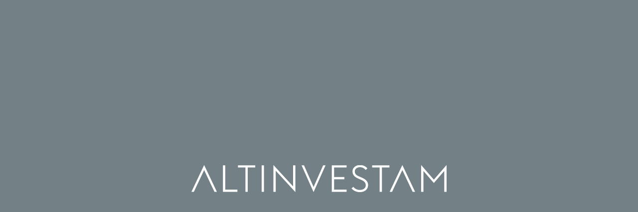

--- FILE ---
content_type: text/html; charset=UTF-8
request_url: https://altinvestam.com/
body_size: 4738
content:
<!-- This page is cached by the Hummingbird Performance plugin v3.18.1 - https://wordpress.org/plugins/hummingbird-performance/. --><!DOCTYPE html>
<html lang="de">
<head>
	<meta charset="UTF-8" />
	<meta name="viewport" content="width=device-width, initial-scale=1">
	<title>ALTINVESTAM – Alternative Investment &amp; Asset Management Solutions</title>
	
	<title>ALTINVESTAM – Alternative Investment &amp; Asset Management Solutions</title>
<meta name='robots' content='max-image-preview:large' />
<style id='wp-img-auto-sizes-contain-inline-css' type='text/css'>
img:is([sizes=auto i],[sizes^="auto," i]){contain-intrinsic-size:3000px 1500px}
/*# sourceURL=wp-img-auto-sizes-contain-inline-css */
</style>
<style id='wp-block-library-inline-css' type='text/css'>
:root{--wp-block-synced-color:#7a00df;--wp-block-synced-color--rgb:122,0,223;--wp-bound-block-color:var(--wp-block-synced-color);--wp-editor-canvas-background:#ddd;--wp-admin-theme-color:#007cba;--wp-admin-theme-color--rgb:0,124,186;--wp-admin-theme-color-darker-10:#006ba1;--wp-admin-theme-color-darker-10--rgb:0,107,160.5;--wp-admin-theme-color-darker-20:#005a87;--wp-admin-theme-color-darker-20--rgb:0,90,135;--wp-admin-border-width-focus:2px}@media (min-resolution:192dpi){:root{--wp-admin-border-width-focus:1.5px}}.wp-element-button{cursor:pointer}:root .has-very-light-gray-background-color{background-color:#eee}:root .has-very-dark-gray-background-color{background-color:#313131}:root .has-very-light-gray-color{color:#eee}:root .has-very-dark-gray-color{color:#313131}:root .has-vivid-green-cyan-to-vivid-cyan-blue-gradient-background{background:linear-gradient(135deg,#00d084,#0693e3)}:root .has-purple-crush-gradient-background{background:linear-gradient(135deg,#34e2e4,#4721fb 50%,#ab1dfe)}:root .has-hazy-dawn-gradient-background{background:linear-gradient(135deg,#faaca8,#dad0ec)}:root .has-subdued-olive-gradient-background{background:linear-gradient(135deg,#fafae1,#67a671)}:root .has-atomic-cream-gradient-background{background:linear-gradient(135deg,#fdd79a,#004a59)}:root .has-nightshade-gradient-background{background:linear-gradient(135deg,#330968,#31cdcf)}:root .has-midnight-gradient-background{background:linear-gradient(135deg,#020381,#2874fc)}:root{--wp--preset--font-size--normal:16px;--wp--preset--font-size--huge:42px}.has-regular-font-size{font-size:1em}.has-larger-font-size{font-size:2.625em}.has-normal-font-size{font-size:var(--wp--preset--font-size--normal)}.has-huge-font-size{font-size:var(--wp--preset--font-size--huge)}.has-text-align-center{text-align:center}.has-text-align-left{text-align:left}.has-text-align-right{text-align:right}.has-fit-text{white-space:nowrap!important}#end-resizable-editor-section{display:none}.aligncenter{clear:both}.items-justified-left{justify-content:flex-start}.items-justified-center{justify-content:center}.items-justified-right{justify-content:flex-end}.items-justified-space-between{justify-content:space-between}.screen-reader-text{border:0;clip-path:inset(50%);height:1px;margin:-1px;overflow:hidden;padding:0;position:absolute;width:1px;word-wrap:normal!important}.screen-reader-text:focus{background-color:#ddd;clip-path:none;color:#444;display:block;font-size:1em;height:auto;left:5px;line-height:normal;padding:15px 23px 14px;text-decoration:none;top:5px;width:auto;z-index:100000}html :where(.has-border-color){border-style:solid}html :where([style*=border-top-color]){border-top-style:solid}html :where([style*=border-right-color]){border-right-style:solid}html :where([style*=border-bottom-color]){border-bottom-style:solid}html :where([style*=border-left-color]){border-left-style:solid}html :where([style*=border-width]){border-style:solid}html :where([style*=border-top-width]){border-top-style:solid}html :where([style*=border-right-width]){border-right-style:solid}html :where([style*=border-bottom-width]){border-bottom-style:solid}html :where([style*=border-left-width]){border-left-style:solid}html :where(img[class*=wp-image-]){height:auto;max-width:100%}:where(figure){margin:0 0 1em}html :where(.is-position-sticky){--wp-admin--admin-bar--position-offset:var(--wp-admin--admin-bar--height,0px)}@media screen and (max-width:600px){html :where(.is-position-sticky){--wp-admin--admin-bar--position-offset:0px}}

/*# sourceURL=wp-block-library-inline-css */
</style>
<style id='classic-theme-styles-inline-css' type='text/css'>
/*! This file is auto-generated */
.wp-block-button__link{color:#fff;background-color:#32373c;border-radius:9999px;box-shadow:none;text-decoration:none;padding:calc(.667em + 2px) calc(1.333em + 2px);font-size:1.125em}.wp-block-file__button{background:#32373c;color:#fff;text-decoration:none}
/*# sourceURL=/wp-includes/css/classic-themes.min.css */
</style>
<link rel='stylesheet' id='style.css-css' href='https://altinvestam.com/wp-content/themes/altinvestam/style.css?ver=6.9' type='text/css' media='all' />
<link rel='stylesheet' id='normalize.css-css' href='https://altinvestam.com/wp-content/themes/altinvestam/styles/normalize.css?ver=6.9' type='text/css' media='all' />
<link rel='stylesheet' id='fullpage.css-css' href='https://altinvestam.com/wp-content/themes/altinvestam/styles/fullpage.min.css?ver=6.9' type='text/css' media='all' />
<link rel='stylesheet' id='styles.css-css' href='https://altinvestam.com/wp-content/themes/altinvestam/styles/styles.css?ver=1.0' type='text/css' media='all' />
<link rel='stylesheet' id='mobilestyles.css-css' href='https://altinvestam.com/wp-content/themes/altinvestam/styles/mobilestyles.css?ver=1.0' type='text/css' media='all' />
<link rel='stylesheet' id='mapboxstyles-css' href='https://altinvestam.com/wp-content/themes/altinvestam/styles/mapbox-gl.css?ver=1.2' type='text/css' media='all' />
<script type="text/javascript" src="https://altinvestam.com/wp-includes/js/jquery/jquery.min.js?ver=3.7.1" id="jquery-core-js"></script>
<script type="text/javascript" src="https://altinvestam.com/wp-includes/js/jquery/jquery-migrate.min.js?ver=3.4.1" id="jquery-migrate-js"></script>
<script type="text/javascript" src="https://altinvestam.com/wp-content/themes/altinvestam/js/mapbox-gl.js?ver=1.0" id="mapboxjs-js"></script>
<link rel="https://api.w.org/" href="https://altinvestam.com/wp-json/" /><link rel="alternate" title="JSON" type="application/json" href="https://altinvestam.com/wp-json/wp/v2/pages/485" /><link rel='shortlink' href='https://altinvestam.com/' />

<style data-eae-name="_7yC">.__eae_cssd, ._7yC {unicode-bidi: bidi-override;direction: rtl;}</style>

<script> var __eae_open = function (str) { document.location.href = __eae_decode(str); }; var __eae_decode = function (str) { return str.replace(/[a-zA-Z]/g, function(c) { return String.fromCharCode( (c <= "Z" ? 90 : 122) >= (c = c.charCodeAt(0) + 13) ? c : c - 26 ); }); }; var __eae_decode_emails = function () { var __eae_emails = document.querySelectorAll(".__eae_r13"); for (var i = 0; i < __eae_emails.length; i++) { __eae_emails[i].textContent = __eae_decode(__eae_emails[i].textContent); } }; if (document.readyState !== "loading") { __eae_decode_emails(); } else if (document.addEventListener) { document.addEventListener("DOMContentLoaded", __eae_decode_emails); } else { document.attachEvent("onreadystatechange", function () { if (document.readyState !== "loading") __eae_decode_emails(); }); } var eSsvDUTsB_vgV = function (str) { var r = function (a, d) { var map = "!\"#$%&'()*+,-./0123456789:;<=>?@ABCDEFGHIJKLMNOPQRSTUVWXYZ[\\]^_`abcdefghijklmnopqrstuvwxyz{|}~"; for (var i = 0; i < a.length; i++) { var pos = map.indexOf(a[i]); d += pos >= 0 ? map[(pos + 47) % 94] : a[i]; } return d; }; window.location.href = r(str, ""); }; document.addEventListener("copy", function (event) { if ( NodeList.prototype.forEach === undefined || Array.from === undefined || String.prototype.normalize === undefined || ! event.clipboardData ) { return; } var encoded = []; var copiedText = window.getSelection().toString().trim(); document.querySelectorAll( "." + document.querySelector("style[data-eae-name]").dataset.eaeName ).forEach(function (item) { encoded.push(item.innerText.trim()); }); if (! encoded.length) { return; } encoded.filter(function (value, index, self) { return self.indexOf(value) === index; }).map(function (item) { return { original: new RegExp(item.replace(/[-\/\\^$*+?.()|[\]{}]/g, "\\$&"), "ig"), reverse: Array.from(item.normalize("NFC")) .reverse() .join('') .replace(/[()]/g, "__eae__") }; }).forEach(function (item) { copiedText = copiedText.replace( item.original, item.reverse.replace("__eae__", "(").replace("__eae__", ")") ) }); event.clipboardData.setData("text/plain", copiedText); event.preventDefault(); }); </script>
<link rel="apple-touch-icon" sizes="144x144" href="/wp-content/uploads/fbrfg/apple-touch-icon.png">
<link rel="icon" type="image/png" sizes="32x32" href="/wp-content/uploads/fbrfg/favicon-32x32.png">
<link rel="icon" type="image/png" sizes="16x16" href="/wp-content/uploads/fbrfg/favicon-16x16.png">
<link rel="manifest" href="/wp-content/uploads/fbrfg/site.webmanifest">
<link rel="mask-icon" href="/wp-content/uploads/fbrfg/safari-pinned-tab.svg" color="#2b464c">
<link rel="shortcut icon" href="/wp-content/uploads/fbrfg/favicon.ico">
<meta name="msapplication-TileColor" content="#ffffff">
<meta name="msapplication-config" content="/wp-content/uploads/fbrfg/browserconfig.xml">
<meta name="theme-color" content="#ffffff"><!-- SEO meta tags powered by SmartCrawl https://wpmudev.com/project/smartcrawl-wordpress-seo/ -->
<link rel="canonical" href="https://altinvestam.com/" />
<meta name="description" content="ALTINVESTAM is a management owned advisory boutique with long-standing expertise and extensive structuring know-how. Based on our many years of experience in capital markets, we pass on well-developed financial competence to selected customers." />
<script type="application/ld+json">{"@context":"https:\/\/schema.org","@graph":[{"@type":"Organization","@id":"https:\/\/altinvestam.com\/#schema-publishing-organization","url":"https:\/\/altinvestam.com","name":"Altinvestam","description":""},{"@type":"WebSite","@id":"https:\/\/altinvestam.com\/#schema-website","url":"https:\/\/altinvestam.com","name":"Altinvestam","encoding":"UTF-8","potentialAction":{"@type":"SearchAction","target":"https:\/\/altinvestam.com\/search\/{search_term_string}\/","query-input":"required name=search_term_string"}},{"@type":"BreadcrumbList","@id":"https:\/\/altinvestam.com\/#breadcrumb","itemListElement":[{"@type":"ListItem","position":1,"name":"Home"}]},{"@type":"Person","@id":"https:\/\/altinvestam.com\/author\/max\/#schema-author","name":"max","url":"https:\/\/altinvestam.com\/author\/max\/"},{"@type":"WebPage","@id":"https:\/\/altinvestam.com\/#schema-webpage","isPartOf":{"@id":"https:\/\/altinvestam.com\/#schema-website"},"publisher":{"@id":"https:\/\/altinvestam.com\/#schema-publishing-organization"},"url":"https:\/\/altinvestam.com\/"},{"@type":"Article","mainEntityOfPage":{"@id":"https:\/\/altinvestam.com\/#schema-webpage"},"author":{"@id":"https:\/\/altinvestam.com\/author\/max\/#schema-author"},"publisher":{"@id":"https:\/\/altinvestam.com\/#schema-publishing-organization"},"dateModified":"2025-01-29T14:14:37","datePublished":"2025-01-29T14:13:50","headline":"ALTINVESTAM \u2013 Alternative Investment & Asset Management Solutions","description":"ALTINVESTAM is a management owned advisory boutique with long-standing expertise and extensive structuring know-how. Based on our many years of experience in capital markets, we pass on well-developed financial competence to selected customers.","name":"Empty"}]}</script>
<meta property="og:type" content="website" />
<meta property="og:url" content="https://altinvestam.com/" />
<meta property="og:title" content="ALTINVESTAM – Alternative Investment &amp; Asset Management Solutions" />
<meta property="og:description" content="ALTINVESTAM is a management owned advisory boutique with long-standing expertise and extensive structuring know-how. Based on our many years of experience in capital markets, we pass on well-developed financial competence to selected customers." />
<meta name="twitter:card" content="summary" />
<meta name="twitter:title" content="ALTINVESTAM – Alternative Investment &amp; Asset Management Solutions" />
<meta name="twitter:description" content="ALTINVESTAM is a management owned advisory boutique with long-standing expertise and extensive structuring know-how. Based on our many years of experience in capital markets, we pass on well-developed financial competence to selected customers." />
<!-- /SEO -->
</head>

<body class="home wp-singular page-template page-template-template-builder page-template-template-builder-php page page-id-485 wp-theme-altinvestam first-load">

	<!-- Preloader -->
	<div class="preloader">
		<span class="preloader__img-static">
			<a href="https://altinvestam.com">
				<img src="https://altinvestam.com/wp-content/themes/altinvestam/img/altinvestam_logo-white.svg">
			</a>
		</span>
		<div class="preloader__img-dynamic">
			<span class="preloader__img-dynamic-inner">
				<img src="https://altinvestam.com/wp-content/themes/altinvestam/img/altinvestam_logo.svg">
			</span>
		</div>
	</div>

	<script type="speculationrules">
{"prefetch":[{"source":"document","where":{"and":[{"href_matches":"/*"},{"not":{"href_matches":["/wp-*.php","/wp-admin/*","/wp-content/uploads/*","/wp-content/*","/wp-content/plugins/*","/wp-content/themes/altinvestam/*","/*\\?(.+)"]}},{"not":{"selector_matches":"a[rel~=\"nofollow\"]"}},{"not":{"selector_matches":".no-prefetch, .no-prefetch a"}}]},"eagerness":"conservative"}]}
</script>
<script type="text/javascript" src="https://altinvestam.com/wp-content/themes/altinvestam/js/fullpage.min.js?ver=1.0" id="fullpage-js"></script>
<script type="text/javascript" id="custom-script-js-extra">
/* <![CDATA[ */
var phpVars = {"slides":"1","use_viewport_height":null};
//# sourceURL=custom-script-js-extra
/* ]]> */
</script>
<script type="text/javascript" src="https://altinvestam.com/wp-content/themes/altinvestam/js/script.js?ver=1.1" id="custom-script-js"></script>
</body>
</html>
	<div id="fullpage-section">
			</div>

</main>
<footer class="sitefooter">
	
</footer>

<script type="speculationrules">
{"prefetch":[{"source":"document","where":{"and":[{"href_matches":"/*"},{"not":{"href_matches":["/wp-*.php","/wp-admin/*","/wp-content/uploads/*","/wp-content/*","/wp-content/plugins/*","/wp-content/themes/altinvestam/*","/*\\?(.+)"]}},{"not":{"selector_matches":"a[rel~=\"nofollow\"]"}},{"not":{"selector_matches":".no-prefetch, .no-prefetch a"}}]},"eagerness":"conservative"}]}
</script>

</body>
</html>
<!-- Hummingbird cache file was created in 0.22938013076782 seconds, on 21-01-26 3:23:59 -->

--- FILE ---
content_type: text/css
request_url: https://altinvestam.com/wp-content/themes/altinvestam/style.css?ver=6.9
body_size: 143
content:
/*
    
Theme Name:     ALTINVESTAM
Author:         Max Wohlleber 
Author URI:     https://maxwohlleber.de
Description:    Theme for ALTINVESTAM. Design: Jonathan Auch.
Version:        1.0
License:        GNU General Public License

*/



--- FILE ---
content_type: text/css
request_url: https://altinvestam.com/wp-content/themes/altinvestam/styles/styles.css?ver=1.0
body_size: 16247
content:
::-moz-selection{background:#fcf18f}::selection{background:#fcf18f}@font-face{font-family:"Wulkan Display";src:url("../fonts/Wulkan_Display_Light.eot");src:url("../fonts/Wulkan_Display_Light.eot?#iefix") format("embedded-opentype"), url("../fonts/Wulkan_Display_Light.woff2") format("woff2"), url("../fonts/Wulkan_Display_Light.woff") format("woff");font-weight:300;font-style:normal;font-display:swap}@font-face{font-family:"Noto Sans";font-style:normal;font-weight:300;font-display:swap;src:url("../fonts/noto-sans-v27-latin-300.eot");src:local(""), url("../fonts/noto-sans-v27-latin-300.eot?#iefix") format("embedded-opentype"), url("../fonts/noto-sans-v27-latin-300.woff2") format("woff2"), url("../fonts/noto-sans-v27-latin-300.woff") format("woff"), url("../fonts/noto-sans-v27-latin-300.ttf") format("truetype"), url("../fonts/noto-sans-v27-latin-300.svg#NotoSans") format("svg")}@font-face{font-family:"Noto Sans";font-style:normal;font-weight:400;font-display:swap;src:url("../fonts/noto-sans-v27-latin-regular.eot");src:local(""), url("../fonts/noto-sans-v27-latin-regular.eot?#iefix") format("embedded-opentype"), url("../fonts/noto-sans-v27-latin-regular.woff2") format("woff2"), url("../fonts/noto-sans-v27-latin-regular.woff") format("woff"), url("../fonts/noto-sans-v27-latin-regular.ttf") format("truetype"), url("../fonts/noto-sans-v27-latin-regular.svg#NotoSans") format("svg")}html,body{max-width:100%;overflow-x:hidden}html{scroll-behavior:smooth;margin:0;padding:0;border:0;font-size:100%;font:inherit;vertical-align:baseline}body,div,span,applet,object,iframe,h1,h2,h3,h4,h5,h6,p,blockquote,pre,a,abbr,acronym,address,big,cite,code,del,dfn,em,img,ins,kbd,q,s,samp,small,strike,strong,sub,sup,tt,var,b,u,i,center,dl,dt,dd,ol,ul,li,fieldset,form,label,legend,table,caption,tbody,tfoot,thead,tr,th,td,article,aside,canvas,details,embed,figure,figcaption,footer,header,hgroup,menu,nav,output,ruby,section,summary,time,mark,audio,video{margin:0;padding:0;border:0;font-size:100%;font:inherit;vertical-align:baseline}body{font-family:"Noto Sans", sans-serif;font-weight:300;width:100%;height:100%;-webkit-box-sizing:border-box;box-sizing:border-box;-webkit-font-smoothing:antialiased;-moz-osx-font-smoothing:grayscale}.preloader{width:100vw;height:100vh;background-color:#738187;position:fixed;z-index:999;overflow:hidden}.preloader .preloader__img-static,.preloader .preloader__img-dynamic,.preloader .preloader__img-dynamic-inner{display:flex;justify-content:center;align-items:center;position:absolute;top:0;left:0;right:0;bottom:0;z-index:9999;transition:all ease 1.2s}.preloader .preloader__img-static a,.preloader .preloader__img-dynamic a,.preloader .preloader__img-dynamic-inner a{pointer-events:none}.preloader .preloader__img-static img{position:absolute;transition:all 0.6s ease;top:50%;left:50%;transform:translate(-50%, -50%)}.preloader .preloader__img-static img a{pointer-events:none}.preloader .preloader__img-dynamic{background-color:#fff;color:#222;overflow:hidden}.preloader img{width:40%}.preloader.loading .preloader__img-dynamic{transform:translateX(-100%)}.preloader.loading .preloader__img-dynamic-inner{transform:translateX(100%)}.preloader.animation-complete{animation:fade 2s forwards}.preloader.animation-complete.disable-animation{animation:none;width:auto;height:auto;position:unset;position:relative;z-index:0}.preloader.animation-complete .preloader__img-static{width:100%;height:80px;position:unset;background:transparent}.preloader.animation-complete .preloader__img-static img{position:absolute;top:30px;left:60px;width:12%;transform:translate(0)}.preloader.animation-complete .preloader__img-static img.invert{filter:invert(55%) sepia(18%) saturate(226%) hue-rotate(153deg) brightness(87%) contrast(93%)}header{position:fixed;background:transparent;top:0;width:50%;right:0;z-index:9;height:0px}.page-template:not(.home.first-load) .preloader{position:fixed;top:0;width:100%;background-color:transparent !important;z-index:1}.hero-section{background:#738187}.first-load .hero-content{opacity:0;line-height:1.09;transform:translateY(-80px)}.first-load .hero-content.start-animation{animation:fadeIn 4s forwards;animation-delay:1s}@keyframes fade{0%{opacity:1}to{width:auto;height:auto;position:unset}}@keyframes fadeIn{0%{opacity:0}to{opacity:1}}.section .container{font-size:clamp(15px, 1.181vw, 20px);max-width:40vw;margin:0 auto;line-height:1.5}.section .container h2{margin-bottom:25px;font-size:clamp(50px, 4.653vw, 120px);line-height:1.09;margin-left:-3px}.section .container a{color:#29363e;text-decoration:none}.section .content-area ul{padding-left:20px}.section .content-area ul li{margin:0.5em 0}.section .content-area ul a{color:inherit}section.footer .container{max-width:unset}section.footer .footer-content{display:flex;height:65vh}section.footer .footer-content .contact{max-width:40vw;margin:0 auto;padding-top:4%;padding-bottom:5%}section.footer .footer-content .contact h2{margin-top:60px}section.footer .footer-content .mapwrapper{width:45vw;position:relative}section.footer .footer-content .mapwrapper #map{width:100%;height:100%}section.footer .footer-content .mapwrapper #map{background-image:url("../img/map_screenshot.png");background-position:center center;background-size:cover}.team-section .container{max-width:unset}.hero-section .container{max-width:55vw;width:unset;color:#fff;font-family:"Wulkan Display";font-size:clamp(50px, 4.653vw, 120px);line-height:1.2}.team-section-wrapper{display:grid;max-width:900px;margin:0 auto;grid-template-columns:3fr 1fr;gap:130px}.team-members-list{text-align:center}.team-members-list .team-member-list-item:not(:last-child){margin-bottom:60px}.team-profile-img{width:150px;margin:0 auto}.team-profile-img img{border-radius:50%;width:100%;height:auto}.team-position{font-size:12px;margin-top:2px;margin-bottom:10px;color:#738187}h2{font-family:"Wulkan Display"}h3{font-family:"Wulkan Display";font-size:clamp(40px, 2.7vw, 60px)}h3{margin-top:40px;line-height:1}h3:first-child{margin:0}.section.auto-height p{margin:0.8em 0}.team-name{font-family:"Wulkan Display";font-size:18px}.custom-navbar .navigation-menu{box-sizing:border-box;transition:auto;transform:translateX(140%);transition:0.3s linear;right:0;z-index:9;background:#2E464B;position:fixed;top:0;box-shadow:0px 0px 6px rgba(0, 0, 0, 0.3);width:50%;height:100vh;display:flex;flex-direction:column;justify-content:space-between}.custom-navbar .navigation-menu a{font-family:"Wulkan Display";text-decoration:none;color:#F9F7F3}.custom-navbar .navigation-menu .menu li{margin-bottom:0px}.custom-navbar .navigation-menu .menu li:last-child{margin-bottom:0}.custom-navbar .navigation-menu .menu a{font-size:clamp(40px, 2.7vw, 60px);transition:0.3s;position:relative}.custom-navbar .navigation-menu .menu a:hover{margin-left:15px}.custom-navbar .main-menu-footer a{color:#738187}.custom-navbar .main-menu-footer p{color:#738187}.custom-navbar .main-menu-footer h2{margin-bottom:10px}.custom-navbar label{display:block;cursor:pointer;position:relative;z-index:99}.custom-navbar label div{position:relative;top:0;height:2px;background-color:#fff;margin-bottom:10px;transition:0.3s ease transform, 0.3s ease top, 0.3s ease width, 0.3s ease right}.custom-navbar label div:first-child{transform-origin:0;width:100%}.custom-navbar label div:nth-child(2){right:0;width:28px}.custom-navbar label div:last-child{margin-bottom:0;transform-origin:28px;float:right}.custom-navbar label div.invert{background-color:#29363E}.custom-navbar .navigation-menu.open{transform:translateX(0)}.main-menu-footer-list{display:flex;justify-content:space-between;color:#e6e6e6;gap:20px}.action-btns{display:flex;align-items:center;margin-top:35px}.action-btns a{display:flex;align-items:center;border:1px solid #2B464C;border-radius:50px;margin-right:10px;padding:8px 30px;justify-content:center;transition:0.5s}.action-btns a:last-child{margin-right:0px}.action-btns a:hover,.action-btns a:focus{background:#2B464C;color:#fff}.partners-list{margin-top:35px;color:#A1A1A1}footer.footer-wrapper{background:#29363E;display:grid;grid-template-columns:2fr 2fr 2fr 2fr;padding:5% 5% 10%;gap:50px;height:100vh;color:#AFAFAF !important;font-family:"Noto Sans", sans-serif !important;font-size:15px !important}footer.footer-wrapper a{color:#AFAFAF !important;transition:color 0.3s}footer.footer-wrapper a:hover{color:white !important}footer.footer-wrapper ul{list-style:none}footer.footer-wrapper h2{font-family:"Noto Sans", sans-serif !important;font-size:15px !important;color:#e6e6e6;margin-bottom:12px !important;font-weight:400}.naviwrap{margin-right:60px;margin-top:30px}.main-menu-footer h2{font-family:"Noto Sans", sans-serif !important;font-size:15px !important;font-weight:400;color:#F9F7F3 !important}.main-menu-footer a{font-family:"Noto Sans", sans-serif !important;font-size:15px !important}#menu_checkbox{display:none}#menu_checkbox:checked+label div{background-color:#fff}#menu_checkbox:checked+label div:first-child{top:2px;transform:rotateZ(45deg);width:28px;right:2px}#menu_checkbox:checked+label div:nth-child(2){width:28px;top:0;right:6px;transform:rotateZ(-45deg);margin:0}#menu_checkbox:checked+label div:last-child{top:4px;transform:rotateZ(45deg);width:28px;right:10px;opacity:0}.navigation-warpper{display:flex;align-items:center;justify-content:flex-end}.viewport-height{height:100vh}.viewport-height .container{display:flex;justify-content:center;flex-direction:column;height:100% !important}section.auto-height{padding:120px 0}section.auto-height footer.footer-wrapper{height:auto}section.footer.auto-height{padding-bottom:0}body:before{content:"";width:100%;background:rgba(0, 0, 0, 0.2);height:100%;position:absolute;z-index:0;opacity:0;transition:0.3s;pointer-events:none}body.navbar-opened:before{z-index:1;opacity:1}.preloader.loading.animation-complete.disable-animation.sticky{background:transparent !important;position:absolute;z-index:1;display:flex;overflow:visible;width:100%}a:focus{outline:none !important}@media only screen and (min-width:768px) and (max-width:1199px){.custom-navbar .navigation-menu{padding:20px 0;overflow:hidden;max-width:0}.custom-navbar .navigation-menu .menu a{font-size:38px}.custom-navbar .navigation-menu.open{box-sizing:border-box;padding:20px 30px 20px 40px;width:100% !important;overflow:visible !important;max-width:50% !important}}@media only screen and (min-width:1200px){.custom-navbar .navigation-menu{padding:40px}}@media only screen and (max-width:1023px){.preloader.animation-complete .preloader__img-static img{top:20px;left:20px;width:42%}.naviwrap{margin-right:20px;margin-top:20px}.section .container{padding-left:20px;padding-right:20px}.main-menu-footer-list{grid-template-columns:2fr}.footer .container{margin-left:-20px;margin-right:-20px}.team-section-wrapper{max-width:730px;gap:40px}}@media only screen and (max-width:767px){body{height:100vh;height:-webkit-fill-available}.custom-navbar .navigation-menu{max-width:unset;overflow:hidden;padding:0px;width:100vw;height:100vh;height:-webkit-fill-available}.custom-navbar .navigation-menu .menu a{font-size:28px}.custom-navbar .navigation-menu.open{width:100vw !important;overflow:visible !important;max-width:unset !important}.menu-main-menu-container{padding:50px 20px 0px 20px;box-sizing:border-box}.main-menu-footer{box-sizing:border-box;padding:0px 20px 40px 20px}.section .container{font-size:16px;max-width:96vw}.section .container h2{font-size:38px}.section .container p{line-height:1.35}.hero-section .container{width:unset !important;max-width:96vw;font-size:40px;transform:translateY(-30px)}footer.footer-wrapper{box-sizing:border-box;display:flex;justify-content:space-between;flex-wrap:wrap;gap:0;height:250px;line-height:1.2}footer.footer-wrapper p{line-height:1.2}footer.footer-wrapper .footer-widget-col{width:calc(50% - 20px)}.team-section-wrapper{grid-template-columns:2fr}.team-members-list{display:flex}.team-members-list .team-member-list-item{width:50%}.team-profile-img{width:100px}.team-name{font-size:16px}.footer-content{padding-left:20px;padding-right:20px;padding-top:5%;padding-bottom:10%;box-sizing:border-box}.main-menu-footer-list{gap:15px}.preloader img{width:80%}section.footer .footer-content .mapwrapper{display:none}section.footer .footer-content .contact{max-width:96vw}section.footer .footer-content{height:calc(100% - 250px)}footer.footer-wrapper,footer.footer-wrapper h2{font-size:12px !important}footer.footer-wrapper h2{margin-bottom:4px}.main-menu-footer-list{flex-wrap:wrap;justify-content:flex-start}.main-menu-footer-list #main-menu-footer-widget-2{display:none}.main-menu-footer h2,.main-menu-footer a{font-size:12px;line-height:1.2}}/*# sourceMappingURL=data:application/json,%7B%22version%22%3A3%2C%22sourceRoot%22%3A%22https%3A%2F%2Faltinvestam.com%2F%22%2C%22sources%22%3A%5B%22wp-content%2Fthemes%2Faltinvestam%2Fscss%2Fstyles.scss%22%2C%22wp-content%2Fthemes%2Faltinvestam%2Fscss%2F_fontimport.scss%22%5D%2C%22names%22%3A%5B%5D%2C%22mappings%22%3A%22AAiBA%2CiBAAA%2CkBAAA%2CCAIA%2CYAAA%2CkBAAA%2CCCpBA%2CWAAA%2CmUAAA%2CCAYA%2CWAAA%2CydAAA%2CCAcA%2CWAAA%2CifAAA%2CCDAA%2CUAAA%2CgCAAA%2CCAMA%2CKAAA%2CsGAAA%2CCAUA%2CsZAAA%2C%2BEAAA%2CCAwFA%2CKAAA%2CmMAAA%2CCAWA%2CWAAA%2C4FAAA%2CCAQC%2C8GAAA%2C4IAAA%2CCAaC%2CoHAAA%2CmBAAA%2CCAKD%2CsCAAA%2C2FAAA%2CCAOC%2CwCAAA%2CmBAAA%2CCAKD%2CmCAAA%2CgDAAA%2CCAMA%2CeAAA%2CSAAA%2CCAKC%2C2CAAA%2C2BAAA%2CCAIA%2CiDAAA%2C0BAAA%2CCAKD%2C8BAAA%2C0BAAA%2CCAGC%2CgDAAA%2CgFAAA%2CCASA%2CqDAAA%2C4DAAA%2CCAKC%2CyDAAA%2CqEAAA%2CCAOC%2CgEAAA%2C6FAAA%2CCASJ%2COAAA%2CkFAAA%2CCASA%2CgDAAA%2CiFAAA%2CCAQA%2CcAAA%2CkBAAA%2CCAIA%2C0BAAA%2CsDAAA%2CCAIC%2C0CAAA%2C%2BCAAA%2CCAMD%2CgBACC%2CGAAA%2CSAAA%2CCAGA%2CGAAA%2CqCAAA%2CCAAA%2CCAOD%2CkBACC%2CGAAA%2CSAAA%2CCAGA%2CGAAA%2CSAAA%2CCAAA%2CCASA%2CoBAAA%2CiFAAA%2CCAKC%2CuBAAA%2C0FAAA%2CCAOA%2CsBAAA%2CkCAAA%2CCAMD%2C0BAAA%2CiBAAA%2CCAEC%2C6BAAA%2CcAAA%2CCAGA%2C4BAAA%2CaAAA%2CCAQD%2C0BAAA%2CeAAA%2CCAGA%2C%2BBAAA%2CwBAAA%2CCAGC%2CwCAAA%2C6DAAA%2CCAKC%2C2CAAA%2CeAAA%2CCAID%2C2CAAA%2C4BAAA%2CCAGC%2CgDAAA%2CsBAAA%2CCAIA%2CgDAAA%2CyGAAA%2CCAUF%2CyBAAA%2CeAAA%2CCAMA%2CyBAAA%2CwHAAA%2CCAWD%2CsBAAA%2CkFAAA%2CCAQA%2CmBAAA%2CiBAAA%2CCAIE%2C2DAAA%2CkBAAA%2CCAMF%2CkBAAA%2CyBAAA%2CCAGC%2CsBAAA%2CwCAAA%2CCAOD%2CeAAA%2C8DAAA%2CCAOA%2CGAAA%2C4BAAA%2CCAIA%2CGAAA%2C%2BDAAA%2CCAKA%2CGAAA%2C6BAAA%2CCAGC%2CeAAA%2CQAAA%2CCAMA%2CuBAAA%2CcAAA%2CCAKD%2CWAAA%2C2CAAA%2CCAMC%2CgCAAA%2CmRAAA%2CCAgBC%2CkCAAA%2C%2BDAAA%2CCAMC%2CyCAAA%2CiBAAA%2CCAEC%2CoDAAA%2CeAAA%2CCAID%2CwCAAA%2CoEAAA%2CCAIC%2C8CAAA%2CgBAAA%2CCAQF%2CmCAAA%2CaAAA%2CCAIA%2CmCAAA%2CaAAA%2CCAIA%2CoCAAA%2CkBAAA%2CCAKD%2CqBAAA%2CyDAAA%2CCAEC%2CyBAAA%2C2JAAA%2CCAEC%2CqCAAA%2C6BAAA%2CCAKA%2CsCAAA%2CkBAAA%2CCAKA%2CoCAAA%2CiDAAA%2CCAeA%2CgCAAA%2CwBAAA%2CCAUF%2CqCAAA%2CuBAAA%2CCAKD%2CuBAAA%2CiEAAA%2CCAQA%2CaAAA%2C%2BCAAA%2CCAIC%2CeAAA%2CqJAAA%2CCASC%2C0BAAA%2CgBAAA%2CCAwBA%2C0CAAA%2C6BAAA%2CCAcF%2CeAAA%2C6BAAA%2CCAKA%2CsBAAA%2C%2BMAAA%2CCAWC%2CwBAAA%2C8CAAA%2CCAGC%2C8BAAA%2CsBAAA%2CCAKD%2CyBAAA%2CeAAA%2CCAIA%2CyBAAA%2CoIAAA%2CCASD%2CUAAA%2CiCAAA%2CCAMC%2CqBAAA%2CiHAAA%2CCAOA%2CoBAAA%2CwEAAA%2CCAMD%2CeAAA%2CYAAA%2CCAIE%2CiCAAA%2CqBAAA%2CCAEC%2C6CAAA%2CqDAAA%2CCAOA%2C8CAAA%2C6DAAA%2CCAQA%2C4CAAA%2CgEAAA%2CCAWH%2CoBAAA%2CwDAAA%2CCAMA%2CiBAAA%2CYAAA%2CCAGC%2C4BAAA%2CgFAAA%2CCAQD%2CoBAAA%2CeAAA%2CCAGC%2C0CAAA%2CWAAA%2CCAKD%2C2BAAA%2CgBAAA%2CCAIA%2CYAAA%2CyIAAA%2CCAYA%2C0BAAA%2CmBAAA%2CCAKA%2C%2BDAAA%2CsGAAA%2CCASA%2CQAAA%2CuBAAA%2CCAIA%2CgEAEE%2CgCAAA%2C0CAAA%2CCAKE%2CwCAAA%2CcAAA%2CCAKF%2CqCAAA%2C4HAAA%2CCAAA%2CCAUF%2C0CAEE%2CgCAAA%2CYAAA%2CCAAA%2CCAMF%2C0CAGG%2CyDAAA%2C4BAAA%2CCAQF%2CUAAA%2CiCAAA%2CCAMC%2CoBAAA%2CoCAAA%2CCAMD%2CuBAAA%2CyBAAA%2CCAKC%2CmBAAA%2CoCAAA%2CCAMD%2CsBAAA%2CwBAAA%2CCAAA%2CCAMD%2CyCACC%2CKAAA%2C0CAAA%2CCAMC%2CgCAAA%2CkGAAA%2CCAQE%2CwCAAA%2CcAAA%2CCAMF%2CqCAAA%2C6EAAA%2CCAOD%2C0BAAA%2CgDAAA%2CCAIA%2CkBAAA%2CgDAAA%2CCAMC%2CoBAAA%2C6BAAA%2CCAGC%2CuBAAA%2CcAAA%2CCAGA%2CsBAAA%2CgBAAA%2CCAOD%2CyBAAA%2CgFAAA%2CCAQD%2CsBAAA%2CkHAAA%2CCAQC%2CwBAAA%2CeAAA%2CCAGA%2CyCAAA%2CsBAAA%2CCAKD%2CsBAAA%2CyBAAA%2CCAGA%2CmBAAA%2CYAAA%2CCAGA%2C0CAAA%2CSAAA%2CCAGA%2CkBAAA%2CWAAA%2CCAGA%2CWAAA%2CcAAA%2CCAIA%2CgBAAA%2C4FAAA%2CCAQA%2CuBAAA%2CQAAA%2CCAGA%2CeAAA%2CSAAA%2CCAIA%2C2CAAA%2CYAAA%2CCAGA%2CwCAAA%2CcAAA%2CCAGA%2C%2BBAAA%2CyBAAA%2CCAGA%2C%2BCAAA%2CyBAAA%2CCAGA%2CyBAAA%2CiBAAA%2CCAMA%2CuBAAA%2CyCAAA%2CCAGC%2CkDAAA%2CYAAA%2CCAID%2CyCAAA%2C8BAAA%2CCAAA%22%7D */

--- FILE ---
content_type: image/svg+xml
request_url: https://altinvestam.com/wp-content/themes/altinvestam/img/altinvestam_logo-white.svg
body_size: 2030
content:
<svg width="162" height="18" viewBox="0 0 162 18" fill="none" xmlns="http://www.w3.org/2000/svg">
<path d="M3.96703 11.8604L3.91235 11.9761L3.96703 11.8604Z" fill="#ffffff"/>
<path d="M8.0757 0L0 16.9979H1.53495L3.9123 11.9769L3.96697 11.8611L4.62915 10.4643L8.0757 3.19573L11.3582 10.1151L12.4396 12.3971L14.6408 16.9979H16.1737L8.0757 0Z" fill="#ffffff"/>
<path d="M133.922 0L125.846 16.9979H127.381L129.761 11.9769L129.813 11.8611L130.475 10.4643L133.922 3.19573L137.204 10.1151L138.288 12.3971L140.487 16.9979H142.022L133.922 0Z" fill="#ffffff"/>
<path d="M21.467 0.188477H20.0029V16.9975H29.1883V15.6006H21.467V0.188477Z" fill="#ffffff"/>
<path d="M29.5432 1.58534H34.2898V16.9975H35.7539V1.58534H40.5228V0.188477H29.5432V1.58534Z" fill="#ffffff"/>
<path d="M46.0498 0.188477H44.5857V16.9975H46.0498V0.188477Z" fill="#ffffff"/>
<path d="M64.538 13.5666L52.0479 0V16.9979H53.5119V3.62209L66.0021 17.1887V0.18882H64.538V13.5666Z" fill="#ffffff"/>
<path d="M77.5536 13.8972L71.4847 0.188477H69.9497L77.5536 17.1884L85.1554 0.188477H83.6205L77.5536 13.8972Z" fill="#ffffff"/>
<path d="M89.1243 16.9975H98.5223V15.6006H90.5883V9.04271H97.1048V7.62351H90.5883V1.58534H98.5223V0.188477H89.1243V16.9975Z" fill="#ffffff"/>
<path d="M108.111 7.9548L106.339 7.19749C104.427 6.39348 103.741 5.44532 103.741 4.04846C103.741 2.39172 105.229 1.39686 106.975 1.39686C108.698 1.39686 109.761 2.10747 110.634 3.14903L111.721 2.13184C110.684 0.899432 109.032 0 107.047 0C104.64 0 102.279 1.56335 102.279 3.95304C102.279 5.98945 103.293 7.45737 105.845 8.54562L107.614 9.30293C109.526 10.1557 110.684 11.0307 110.684 12.9007C110.684 14.6528 109.149 15.7898 106.859 15.7898C105.041 15.7898 103.601 14.8437 102.775 13.8245L101.665 14.8417C102.609 15.9786 104.547 17.1846 106.859 17.1846C110.213 17.1846 112.173 15.266 112.173 12.6854C112.173 10.2755 110.377 8.92529 108.111 7.9548Z" fill="#ffffff"/>
<path d="M114.747 1.58534H119.494V16.9975H120.958V1.58534H125.729V0.188477H114.747V1.58534Z" fill="#ffffff"/>
<path d="M153.924 9.25624L145.848 0V16.9979H147.312V3.73985L153.924 11.3637L160.535 3.73985V16.9979H162V0L153.924 9.25624Z" fill="#ffffff"/>
</svg>


--- FILE ---
content_type: image/svg+xml
request_url: https://altinvestam.com/wp-content/themes/altinvestam/img/altinvestam_logo.svg
body_size: 2055
content:
<svg width="162" height="18" viewBox="0 0 162 18" fill="none" xmlns="http://www.w3.org/2000/svg">
<path d="M3.96703 11.8604L3.91235 11.9761L3.96703 11.8604Z" fill="#738187"/>
<path d="M8.0757 0L0 16.9979H1.53495L3.9123 11.9769L3.96697 11.8611L4.62915 10.4643L8.0757 3.19573L11.3582 10.1151L12.4396 12.3971L14.6408 16.9979H16.1737L8.0757 0Z" fill="#738187"/>
<path d="M133.922 0L125.846 16.9979H127.381L129.761 11.9769L129.813 11.8611L130.475 10.4643L133.922 3.19573L137.204 10.1151L138.288 12.3971L140.487 16.9979H142.022L133.922 0Z" fill="#738187"/>
<path d="M21.467 0.188477H20.0029V16.9975H29.1883V15.6006H21.467V0.188477Z" fill="#738187"/>
<path d="M29.5432 1.58534H34.2898V16.9975H35.7539V1.58534H40.5228V0.188477H29.5432V1.58534Z" fill="#738187"/>
<path d="M46.0498 0.188477H44.5857V16.9975H46.0498V0.188477Z" fill="#738187"/>
<path d="M64.538 13.5666L52.0479 0V16.9979H53.5119V3.62209L66.0021 17.1887V0.18882H64.538V13.5666Z" fill="#738187"/>
<path d="M77.5536 13.8972L71.4847 0.188477H69.9497L77.5536 17.1884L85.1554 0.188477H83.6205L77.5536 13.8972Z" fill="#738187"/>
<path d="M89.1243 16.9975H98.5223V15.6006H90.5883V9.04271H97.1048V7.62351H90.5883V1.58534H98.5223V0.188477H89.1243V16.9975Z" fill="#738187"/>
<path d="M108.111 7.9548L106.339 7.19749C104.427 6.39348 103.741 5.44532 103.741 4.04846C103.741 2.39172 105.229 1.39686 106.975 1.39686C108.698 1.39686 109.761 2.10747 110.634 3.14903L111.721 2.13184C110.684 0.899432 109.032 0 107.047 0C104.64 0 102.279 1.56335 102.279 3.95304C102.279 5.98945 103.293 7.45737 105.845 8.54562L107.614 9.30293C109.526 10.1557 110.684 11.0307 110.684 12.9007C110.684 14.6528 109.149 15.7898 106.859 15.7898C105.041 15.7898 103.601 14.8437 102.775 13.8245L101.665 14.8417C102.609 15.9786 104.547 17.1846 106.859 17.1846C110.213 17.1846 112.173 15.266 112.173 12.6854C112.173 10.2755 110.377 8.92529 108.111 7.9548Z" fill="#738187"/>
<path d="M114.747 1.58534H119.494V16.9975H120.958V1.58534H125.729V0.188477H114.747V1.58534Z" fill="#738187"/>
<path d="M153.924 9.25624L145.848 0V16.9979H147.312V3.73985L153.924 11.3637L160.535 3.73985V16.9979H162V0L153.924 9.25624Z" fill="#738187"/>
</svg>


--- FILE ---
content_type: text/javascript
request_url: https://altinvestam.com/wp-content/themes/altinvestam/js/script.js?ver=1.1
body_size: 1792
content:
jQuery(document).ready(function($) {

    function lightOrDark(color) {
        var r, g, b, hsp;
        if (color.match(/^rgb/)) {
            color = color.match(/^rgba?\((\d+),\s*(\d+),\s*(\d+)(?:,\s*(\d+(?:\.\d+)?))?\)$/);
            r = color[1];
            g = color[2];
            b = color[3];
        } else {
            color = +("0x" + color.slice(1).replace(
                color.length < 5 && /./g, '$&$&'));
            r = color >> 16;
            g = color >> 8 & 255;
            b = color & 255;
        }
        hsp = Math.sqrt(
            0.299 * (r * r) +
            0.587 * (g * g) +
            0.114 * (b * b)
        );
        if (hsp > 127.5) {
            return 'light';
        } else {
            return 'dark';
        }
    }

    $('.preloader').addClass('loading');


    // navbar toggler
    $('.navbar-toggler input').change(function() {
        const toggler = $(this).parent();
        const menu = toggler.parent().find('.navigation-menu')
        if ($(this).prop('checked')) {
            toggler.addClass('open');
            menu.addClass('open');
            $('body').addClass('navbar-opened')
        } else {
            toggler.removeClass('open');
            menu.removeClass('open');
            $('body').removeClass('navbar-opened')
        }
    });

    $(document).on('click', function(e) {
        if (!$('.navbar-toggler.open').length) return

        $target = $(e.target);
        if (
            !$target.hasClass('.navbar-toggler') &&
            !$target.parents('.navbar-toggler').length &&
            !$target.hasClass('navigation-menu') &&
            !$target.parents('.navigation-menu').length
        ) {
            $('#menu_checkbox').trigger('click');
        }
    });

    $('.menu-main-menu-container .menu-item a').click(function() {
        $('#menu_checkbox').trigger('click');
    })

})